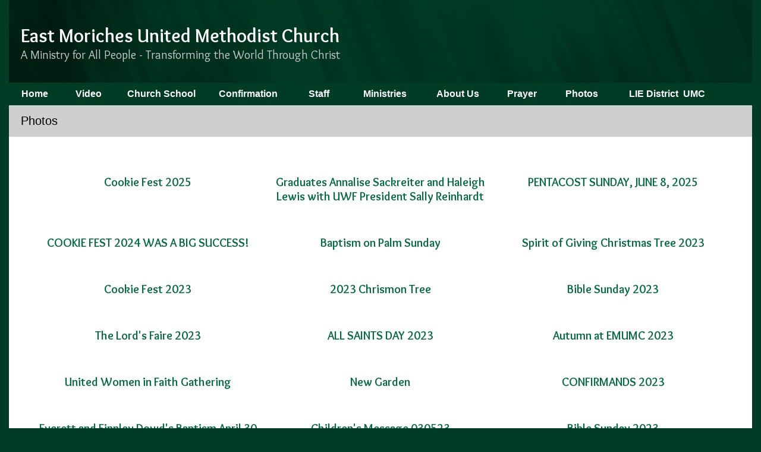

--- FILE ---
content_type: text/html; charset=UTF-8
request_url: https://eastmorichesumc.com/photos
body_size: 8709
content:
<!DOCTYPE html>
<html xmlns="http://www.w3.org/1999/xhtml" xmlns:fb="http://ogp.me/ns/fb#">
<head>
	<meta http-equiv="Content-Type" content="text/html; charset=utf-8" />
	<title>East Moriches United Methodist Church - Photos</title><link rel="stylesheet" type="text/css" href="https://s3.amazonaws.com/mychurchwebsite/css/css296_478.css"><meta name="viewport" content="width=device-width,initial-scale=1, maximum-scale=1, user-scalable=0"><link rel="stylesheet" type="text/css" href="https://fonts.googleapis.com/css?family=Overlock%3A700%7COverlock%7COverlock%3A700"><link rel="stylesheet" type="text/css" href="https://files.mychurchwebsite.net/lib/css/iconfonts5/css/fontello.css" media="all"><script defer src="https://files.mychurchwebsite.net/lib/fontawesome/js/fontawesome.min.js" data-style-default="solid" data-family-default="classic"></script>
          <script defer src="https://files.mychurchwebsite.net/lib/fontawesome/js/solid.min.js"></script>
          <script defer src="https://files.mychurchwebsite.net/lib/fontawesome/js/custom-icons.min.js"></script>
          <script defer src="https://files.mychurchwebsite.net/lib/fontawesome/js/brands.min.js"></script><link rel="shortcut icon" href="https://files.mychurchwebsite.net/lib/common/favicon.png" /><link rel="apple-touch-icon-precomposed" href="https://files.mychurchwebsite.net/lib/common/apple-touch-icon.png" /><script src="https://files.mychurchwebsite.net/lib/jquery/jquery-1.12.4.min.js"></script>
<script src="https://files.mychurchwebsite.net/lib/javascript/biblegateway.js"></script><link rel="stylesheet" type="text/css" href="https://files.mychurchwebsite.net/lib/jquery/slider/advanced-slider-base2.css" />
<link rel="stylesheet" type="text/css" href="https://files.mychurchwebsite.net/lib/jquery/slider/text-thumbnail/text-thumbnail2.css" />
<meta property="og:image" content="https://s3.amazonaws.com/mychurchwebsite/images/c478/12032021164418_fcd17e5a6d4c655.jpg" /><script>var $j = jQuery.noConflict();</script></head>
<body>
<div id="popUp"></div><div id="grayOverlay">
    <div id="overlayClose"><span class="fa fa-xmark"></span></div>
	<div class="overlayWindow">
		<div id="overlayTitle"></div>
		<div id="overlayContent"></div>
	</div>
	<div class="overlaySearch">
        <form id="siteSearchForm" method="get">
            <input id="siteSearchInput" type="text" name="search" placeholder="search site" />
        </form>
    </div>
    <div id="overlayPhotos">
        <div id="photoNumBox">&nbsp;</div>
        <div id="prevNextPhoto"><span id="prevPhoto" class="fa fa-left-long"></span> <span id="nextPhoto" class="fa fa-right-long"></span></div>
        <div id="overlayPhoto"></div>
        <br /><div id="overlayCaption"></div>
    </div>
</div><div id="bgbg">
<div id="headerBG">
<div id="headerContents">
	<header id="header"><div class="socialIconBar"></div><h1 id="siteTitle"><a href="/">East Moriches United Methodist Church</a></h1><h2 id="siteSubtitle"><a href="/">A Ministry for All People - Transforming the World Through Christ</a></h2><img src="https://s3.amazonaws.com/mychurchwebsite/templates/classic/design/huntergreenclassic/images/banner.jpg" /></header><nav><ul id="nav"><ul><li style="width:87px;" id="home4163"><a href="/"><span>Home</span></a></li><li style="width:94px;" id="media120057"><a href="/video"><span>Video</span></a></li><li style="width:150px;" id="custom118398"><a href="/church_school"><span>Church&nbsp;School</span></a></li><li style="width:143px;" id="singlepage114908"><a href="/confirmation"><span>Confirmation</span></a></li><li style="width:94px;" id="staff4164"><a href="/staff"><span>Staff</span></a><ul><li><a href="/tracy_moore"><small>Pastor</small><br /> Tracy Moore</a></li><li><a href="/kathy_salamone"><small>Church Organist</small><br /> Kathy Salamone</a></li></ul></li><li style="width:129px;" id="ministries4165"><a href="/ministries"><span>Ministries</span></a><ul><li><a href="/hygiene_kits">Hygiene Kits</a></li><li><a href="/helping_those_in_need">Helping Those in Need</a></li><li><a href="/ministries_of_the_church">Ministries of the Church</a></li><li><a href="/other_food_ministries_in_center_moriches">Other Food Ministries in Center Moriches</a></li></ul></li><li style="width:115px;" id="section4166"><a href="/about_us"><span>About&nbsp;Us</span></a><ul><li><a href="/what_to_expect">What to Expect</a></li><li><a href="/our_beliefs">Our Beliefs</a></li></ul></li><li style="width:101px;" id="prayer4167"><a href="/prayer"><span>Prayer</span></a></li><li style="width:101px;" id="photos19460"><a href="/photos"><span>Photos</span></a></li><li style="width:186px;" id="singlepage119396"><a href="/wwweastmorichesumccomliedistrict"><span>LIE&nbsp;District&nbsp;&nbsp;UMC</span></a></li><li style="width:50px;"><a style="width:40px;" class="searchSite" href="#"><span class="fa fa-magnifying-glass"></span></a></li></ul></ul></nav>	<div class="clear"></div>
</div> <!-- end headerContents -->
</div> <!-- end headerBG -->
<div id="middleBG">
<div id="siteContents">
    <div class="pageContent"><div id="subtitle" class="subtitle2">Photos</div>        <div class="innerContent">
        <main><br /><div class="w3-row-padding mb15"><div class="w3-col w3-third"><a href="/cookie_fest_2025"><div class="roundedEdges10 photoAlbumGrid" style="background-image: url('https://s3.amazonaws.com/mychurchwebsite/images/c478/12222025122641_109f71153746bc2.jpg');"></div></a><div class="mt15 center"><h3><a href="/cookie_fest_2025">Cookie Fest 2025</a></h3></div>
                    </div><div class="w3-col w3-third"><a href="/graduates_annalise_sackreiter_and_haleigh_lewis_with_uwf_president_sally_reinhardt"><div class="roundedEdges10 photoAlbumGrid" style="background-image: url('https://s3.amazonaws.com/mychurchwebsite/images/c478/07062025203303_3493c591622a0b2.jpg');"></div></a><div class="mt15 center"><h3><a href="/graduates_annalise_sackreiter_and_haleigh_lewis_with_uwf_president_sally_reinhardt">Graduates Annalise Sackreiter and Haleigh Lewis with UWF President Sally Reinhardt</a></h3></div>
                    </div><div class="w3-col w3-third"><a href="/pentacost_sunday_june_8_2025"><div class="roundedEdges10 photoAlbumGrid" style="background-image: url('https://s3.amazonaws.com/mychurchwebsite/images/c478/06082025164751_749fdb17c8176eb.jpg');"></div></a><div class="mt15 center"><h3><a href="/pentacost_sunday_june_8_2025">PENTACOST SUNDAY, JUNE 8, 2025</a></h3></div>
                    </div><div class="clear">&nbsp;</div>
                    </div><div class="w3-row-padding mb15"><div class="w3-col w3-third"><a href="/cookie_fest_2024_was_a_big_success"><div class="roundedEdges10 photoAlbumGrid" style="background-image: url('https://s3.amazonaws.com/mychurchwebsite/images/c478/12172024184335_3a2c0b282b0cce3.jpg');"></div></a><div class="mt15 center"><h3><a href="/cookie_fest_2024_was_a_big_success">COOKIE FEST 2024 WAS A BIG SUCCESS!</a></h3></div>
                    </div><div class="w3-col w3-third"><a href="/baptism_on_palm_sunday"><div class="roundedEdges10 photoAlbumGrid" style="background-image: url('https://s3.amazonaws.com/mychurchwebsite/images/c478/03242024185214_53a4492ac7ec9a1.jpg');"></div></a><div class="mt15 center"><h3><a href="/baptism_on_palm_sunday">Baptism on Palm Sunday</a></h3></div>
                    </div><div class="w3-col w3-third"><a href="/spirit_of_giving_christmas_tree_2023"><div class="roundedEdges10 photoAlbumGrid" style="background-image: url('https://s3.amazonaws.com/mychurchwebsite/images/c478/01022024202459_e5f35b1531e2e0d.jpg');"></div></a><div class="mt15 center"><h3><a href="/spirit_of_giving_christmas_tree_2023">Spirit of Giving Christmas Tree 2023</a></h3></div>
                    </div><div class="clear">&nbsp;</div>
                    </div><div class="w3-row-padding mb15"><div class="w3-col w3-third"><a href="/cookie_fest_2023"><div class="roundedEdges10 photoAlbumGrid" style="background-image: url('https://s3.amazonaws.com/mychurchwebsite/images/c478/12162023200543_90f04aa9f937273.jpeg');"></div></a><div class="mt15 center"><h3><a href="/cookie_fest_2023">Cookie Fest 2023</a></h3></div>
                    </div><div class="w3-col w3-third"><a href="/2023_chrismon_tree"><div class="roundedEdges10 photoAlbumGrid" style="background-image: url('https://s3.amazonaws.com/mychurchwebsite/images/c478/12102023154422_1f5a15cc20c9614.jpg');"></div></a><div class="mt15 center"><h3><a href="/2023_chrismon_tree">2023 Chrismon Tree</a></h3></div>
                    </div><div class="w3-col w3-third"><a href="/bible_sunday_2023_83241"><div class="roundedEdges10 photoAlbumGrid" style="background-image: url('https://s3.amazonaws.com/mychurchwebsite/images/c478/11122023195609_e3fa65943a99462.jpg');"></div></a><div class="mt15 center"><h3><a href="/bible_sunday_2023_83241">Bible Sunday 2023</a></h3></div>
                    </div><div class="clear">&nbsp;</div>
                    </div><div class="w3-row-padding mb15"><div class="w3-col w3-third"><a href="/the_lords_faire_2023"><div class="roundedEdges10 photoAlbumGrid" style="background-image: url('https://s3.amazonaws.com/mychurchwebsite/images/c478/11122023194845_d1576967a24780a.jpeg');"></div></a><div class="mt15 center"><h3><a href="/the_lords_faire_2023">The Lord's Faire 2023</a></h3></div>
                    </div><div class="w3-col w3-third"><a href="/all_saints_day_2023"><div class="roundedEdges10 photoAlbumGrid" style="background-image: url('https://s3.amazonaws.com/mychurchwebsite/images/c478/11052023142407_3fdaa70e6720f6c.jpg');"></div></a><div class="mt15 center"><h3><a href="/all_saints_day_2023">ALL SAINTS DAY 2023</a></h3></div>
                    </div><div class="w3-col w3-third"><a href="/autumn_at_emumc_2023"><div class="roundedEdges10 photoAlbumGrid" style="background-image: url('https://s3.amazonaws.com/mychurchwebsite/images/c478/10292023120650_b46999a8d8ef543.jpg');"></div></a><div class="mt15 center"><h3><a href="/autumn_at_emumc_2023">Autumn at EMUMC 2023</a></h3></div>
                    </div><div class="clear">&nbsp;</div>
                    </div><div class="w3-row-padding mb15"><div class="w3-col w3-third"><a href="/united_women_in_faith_gathering"><div class="roundedEdges10 photoAlbumGrid" style="background-image: url('https://s3.amazonaws.com/mychurchwebsite/images/c478/08242023150428_a2d0ebf0e76bd5b.jpg');"></div></a><div class="mt15 center"><h3><a href="/united_women_in_faith_gathering">United Women in Faith Gathering</a></h3></div>
                    </div><div class="w3-col w3-third"><a href="/new_garden"><div class="roundedEdges10 photoAlbumGrid" style="background-image: url('https://s3.amazonaws.com/mychurchwebsite/images/c478/08092023190711_7706a257defb35d.jpg');"></div></a><div class="mt15 center"><h3><a href="/new_garden">New Garden</a></h3></div>
                    </div><div class="w3-col w3-third"><a href="/confirmands_2023"><div class="roundedEdges10 photoAlbumGrid" style="background-image: url('https://s3.amazonaws.com/mychurchwebsite/images/c478/05292023164417_f688d9141ce3b2a.jpg');"></div></a><div class="mt15 center"><h3><a href="/confirmands_2023">CONFIRMANDS 2023</a></h3></div>
                    </div><div class="clear">&nbsp;</div>
                    </div><div class="w3-row-padding mb15"><div class="w3-col w3-third"><a href="/everett_and_finnley_dowds_baptism_april_30"><div class="roundedEdges10 photoAlbumGrid" style="background-image: url('https://s3.amazonaws.com/mychurchwebsite/images/c478/05072023163027_730d4efd9d78720.jpg');"></div></a><div class="mt15 center"><h3><a href="/everett_and_finnley_dowds_baptism_april_30">Everett and Finnley Dowd's Baptism April 30</a></h3></div>
                    </div><div class="w3-col w3-third"><a href="/childrens_message_030523"><div class="roundedEdges10 photoAlbumGrid" style="background-image: url('https://s3.amazonaws.com/mychurchwebsite/images/c478/03052023114739_6213b7ec9a53609.jpg');"></div></a><div class="mt15 center"><h3><a href="/childrens_message_030523">Children's Message 030523</a></h3></div>
                    </div><div class="w3-col w3-third"><a href="/bible_sunday_2023"><div class="roundedEdges10 photoAlbumGrid" style="background-image: url('https://s3.amazonaws.com/mychurchwebsite/images/c478/02262023113150_53943a99a47f285.jpg');"></div></a><div class="mt15 center"><h3><a href="/bible_sunday_2023">Bible Sunday 2023</a></h3></div>
                    </div><div class="clear">&nbsp;</div>
                    </div><div class="w3-row-padding mb15"><div class="w3-col w3-third"><a href="/hat_and_scarf_donation_tree_2022"><div class="roundedEdges10 photoAlbumGrid" style="background-image: url('https://s3.amazonaws.com/mychurchwebsite/images/c478/01092023224327_7a78429fbd15c08.jpg');"></div></a><div class="mt15 center"><h3><a href="/hat_and_scarf_donation_tree_2022">Hat and Scarf Donation Tree 2022</a></h3></div>
                    </div><div class="w3-col w3-third"><a href="/beautiful_new_church_cross"><div class="roundedEdges10 photoAlbumGrid" style="background-image: url('https://s3.amazonaws.com/mychurchwebsite/images/c478/01242023125337_4b637f7219997a4.jpg');"></div></a><div class="mt15 center"><h3><a href="/beautiful_new_church_cross">Beautiful new church cross</a></h3></div>
                    </div><div class="w3-col w3-third"><a href="/united_women_of_faith_meeting_jan_24th"><div class="roundedEdges10 photoAlbumGrid" style="background-image: url('https://s3.amazonaws.com/mychurchwebsite/images/c478/01242023130217_4a1405bf39cb444.jpg');"></div></a><div class="mt15 center"><h3><a href="/united_women_of_faith_meeting_jan_24th">United Women of Faith Meeting, Jan 24th</a></h3></div>
                    </div><div class="clear">&nbsp;</div>
                    </div><div class="w3-row-padding mb15"><div class="w3-col w3-third"><a href="/chrismon_tree_2022"><div class="roundedEdges10 photoAlbumGrid" style="background-image: url('https://s3.amazonaws.com/mychurchwebsite/images/c478/01092023224236_c474e048074c1ed.jpg');"></div></a><div class="mt15 center"><h3><a href="/chrismon_tree_2022">Chrismon Tree 2022</a></h3></div>
                    </div><div class="w3-col w3-third"><a href="/cookie_fest_2022"><div class="roundedEdges10 photoAlbumGrid" style="background-image: url('https://s3.amazonaws.com/mychurchwebsite/images/c478/12192022155439_f314dd2045c0fb9.jpg');"></div></a><div class="mt15 center"><h3><a href="/cookie_fest_2022">COOKIE FEST 2022</a></h3></div>
                    </div><div class="w3-col w3-third"><a href="/christmas_pageant_2022_style"><div class="roundedEdges10 photoAlbumGrid" style="background-image: url('https://s3.amazonaws.com/mychurchwebsite/images/c478/12192022160009_2f7532a6cc90828.jpg');"></div></a><div class="mt15 center"><h3><a href="/christmas_pageant_2022_style">CHRISTMAS PAGEANT 2022 STYLE</a></h3></div>
                    </div><div class="clear">&nbsp;</div>
                    </div><div class="w3-row-padding mb15"><div class="w3-col w3-third"><a href="/bounty_of_the_sea_dinner_2022"><div class="roundedEdges10 photoAlbumGrid" style="background-image: url('https://s3.amazonaws.com/mychurchwebsite/images/c478/10222022212337_d72c82c8ac4ef75.jpg');"></div></a><div class="mt15 center"><h3><a href="/bounty_of_the_sea_dinner_2022">Bounty of the Sea Dinner 2022</a></h3></div>
                    </div><div class="w3-col w3-third"><a href="/backpack_sunday_2022"><div class="roundedEdges10 photoAlbumGrid" style="background-image: url('https://s3.amazonaws.com/mychurchwebsite/images/c478/09272022122358_ff13c261cbcaa24.jpg');"></div></a><div class="mt15 center"><h3><a href="/backpack_sunday_2022">BACKPACK SUNDAY 2022</a></h3></div>
                    </div><div class="w3-col w3-third"><a href="/bake_sale_3_july_2022"><div class="roundedEdges10 photoAlbumGrid" style="background-image: url('https://s3.amazonaws.com/mychurchwebsite/images/c478/07022022145716_59140e5ab68af2c.jpeg');"></div></a><div class="mt15 center"><h3><a href="/bake_sale_3_july_2022">Bake Sale 3 July 2022</a></h3></div>
                    </div><div class="clear">&nbsp;</div>
                    </div><div class="w3-row-padding mb15"><div class="w3-col w3-third"><a href="/luncheon_is_served"><div class="roundedEdges10 photoAlbumGrid" style="background-image: url('https://s3.amazonaws.com/mychurchwebsite/images/c478/06262022151039_bcf0150df7f7b39.jpg');"></div></a><div class="mt15 center"><h3><a href="/luncheon_is_served">Luncheon is served!</a></h3></div>
                    </div><div class="w3-col w3-third"><a href="/tammies_last_service_here"><div class="roundedEdges10 photoAlbumGrid" style="background-image: url('https://s3.amazonaws.com/mychurchwebsite/images/c478/06262022150531_9af13cf170d6236.jpg');"></div></a><div class="mt15 center"><h3><a href="/tammies_last_service_here">Tammie's Last Service Here</a></h3></div>
                    </div><div class="w3-col w3-third"><a href="/pentecost_2022"><div class="roundedEdges10 photoAlbumGrid" style="background-image: url('https://s3.amazonaws.com/mychurchwebsite/images/c478/06052022130435_ea5a5432cde29bd.jpg');"></div></a><div class="mt15 center"><h3><a href="/pentecost_2022">Pentecost 2022</a></h3></div>
                    </div><div class="clear">&nbsp;</div>
                    </div><div class="w3-row-padding mb15"><div class="w3-col w3-third"><a href="/confirmands_2022_day_2"><div class="roundedEdges10 photoAlbumGrid" style="background-image: url('https://s3.amazonaws.com/mychurchwebsite/images/c478/05152022151746_f3cbafbe66cd605.jpg');"></div></a><div class="mt15 center"><h3><a href="/confirmands_2022_day_2">Confirmands 2022 day 2</a></h3></div>
                    </div><div class="w3-col w3-third"><a href="/golden_cross_sunday_2022"><div class="roundedEdges10 photoAlbumGrid" style="background-image: url('https://s3.amazonaws.com/mychurchwebsite/images/c478/05122022192627_3ed4771a2de79df.jpg');"></div></a><div class="mt15 center"><h3><a href="/golden_cross_sunday_2022">Golden Cross Sunday 2022</a></h3></div>
                    </div><div class="w3-col w3-third"><a href="/confirmands_2022"><div class="roundedEdges10 photoAlbumGrid" style="background-image: url('https://s3.amazonaws.com/mychurchwebsite/images/c478/05022022123928_fb0d85991a82225.jpg');"></div></a><div class="mt15 center"><h3><a href="/confirmands_2022">Confirmands 2022</a></h3></div>
                    </div><div class="clear">&nbsp;</div>
                    </div><div class="w3-row-padding mb15"><div class="w3-col w3-third"><a href="/sunday_march_20_2022"><div class="roundedEdges10 photoAlbumGrid" style="background-image: url('https://s3.amazonaws.com/mychurchwebsite/images/c478/04162022214424_64f7583534a9894.jpg');"></div></a><div class="mt15 center"><h3><a href="/sunday_march_20_2022">Sunday March 20, 2022</a></h3></div>
                    </div><div class="w3-col w3-third"><a href="/spring_2022"><div class="roundedEdges10 photoAlbumGrid" style="background-image: url('https://s3.amazonaws.com/mychurchwebsite/images/c478/05082022113924_0dea2fd31618762.jpg');"></div></a><div class="mt15 center"><h3><a href="/spring_2022">Spring 2022</a></h3></div>
                    </div><div class="w3-col w3-third"><a href="/post_christmas_banner"><div class="roundedEdges10 photoAlbumGrid" style="background-image: url('https://s3.amazonaws.com/mychurchwebsite/images/c478/01232022223159_fa798d761c6ae73.jpg');"></div></a><div class="mt15 center"><h3><a href="/post_christmas_banner">Post Christmas Banner</a></h3></div>
                    </div><div class="clear">&nbsp;</div>
                    </div><div class="w3-row-padding mb15"><div class="w3-col w3-third"><a href="/sunday_december_19_2021"><div class="roundedEdges10 photoAlbumGrid" style="background-image: url('https://s3.amazonaws.com/mychurchwebsite/images/c478/12202021114304_d517f0b98a7175f.jpg');"></div></a><div class="mt15 center"><h3><a href="/sunday_december_19_2021">Sunday December 19 2021</a></h3></div>
                    </div><div class="w3-col w3-third"><a href="/the_indoor_nativity_2021"><div class="roundedEdges10 photoAlbumGrid" style="background-image: url('https://s3.amazonaws.com/mychurchwebsite/images/c478/01082022141237_415142c139ebcf9.jpg');"></div></a><div class="mt15 center"><h3><a href="/the_indoor_nativity_2021">The Indoor Nativity 2021</a></h3></div>
                    </div><div class="w3-col w3-third"><a href="/living_nativity_2021"><div class="roundedEdges10 photoAlbumGrid" style="background-image: url('https://s3.amazonaws.com/mychurchwebsite/images/c478/12202021112542_baaa2332b2c3e1b.jpg');"></div></a><div class="mt15 center"><h3><a href="/living_nativity_2021">Living Nativity 2021</a></h3></div>
                    </div><div class="clear">&nbsp;</div>
                    </div><div class="w3-row-padding mb15"><div class="w3-col w3-third"><a href="/cookie_fest_2021"><div class="roundedEdges10 photoAlbumGrid" style="background-image: url('https://s3.amazonaws.com/mychurchwebsite/images/c478/12202021112152_40b8e092478522b.jpg');"></div></a><div class="mt15 center"><h3><a href="/cookie_fest_2021">Cookie Fest 2021</a></h3></div>
                    </div><div class="w3-col w3-third"><a href="/advent_2021"><div class="roundedEdges10 photoAlbumGrid" style="background-image: url('https://s3.amazonaws.com/mychurchwebsite/images/c478/12132021171241_9fa323a6f71a852.jpg');"></div></a><div class="mt15 center"><h3><a href="/advent_2021">Advent 2021</a></h3></div>
                    </div><div class="w3-col w3-third"><a href="/betty_and_gisele_after_a_sunday_service"><div class="roundedEdges10 photoAlbumGrid" style="background-image: url('https://s3.amazonaws.com/mychurchwebsite/images/c478/12132021171127_82bb9a20dfdbeef.jpg');"></div></a><div class="mt15 center"><h3><a href="/betty_and_gisele_after_a_sunday_service">Betty and Gisele after a Sunday service</a></h3></div>
                    </div><div class="clear">&nbsp;</div>
                    </div><div class="w3-row-padding mb15"><div class="w3-col w3-third"><a href="/welcome_banner_winter_2021"><div class="roundedEdges10 photoAlbumGrid" style="background-image: url('https://s3.amazonaws.com/mychurchwebsite/images/c478/12032021221725_7e5b22479fa4ba6.jpg');"></div></a><div class="mt15 center"><h3><a href="/welcome_banner_winter_2021">Welcome Banner Winter 2021</a></h3></div>
                    </div><div class="w3-col w3-third"><a href="/chrismon_tree_2021"><div class="roundedEdges10 photoAlbumGrid" style="background-image: url('https://s3.amazonaws.com/mychurchwebsite/images/c478/12032021164418_fcd17e5a6d4c655.jpg');"></div></a><div class="mt15 center"><h3><a href="/chrismon_tree_2021">Chrismon Tree 2021</a></h3></div>
                    </div><div class="w3-col w3-third"></div></div>        </main>        </div><!-- end .innerContent -->
        	</div> <!-- end pageContent -->
	<div class="clear"></div>
</div> <!-- end siteContents -->
</div> <!-- end middleBG -->
<div id="footerBG">
    <footer>
        <div class="footer w3-row-padding">
            <div class="w3-col w3-quarter">
                <div class="mt3"><a href='/admin'>site administration</a></div>            </div>
            <div class="w3-col w3-half center">
            <a href="https://mychurchwebsite.net" target="_blank"><svg xmlns="http://www.w3.org/2000/svg" class="mychurchlogo" width="135px" height="25px" viewBox="0 0 135 25" stroke-linejoin="round"><path d="M4.8 10.6l0.2 0c0.1-0.1 0.1-0.1 0.1-0.1 0.1 0 0.1-0.1 0.2-0.1 0.1 0 0.3 0.1 0.4 0.3 0.2 0.2 0.2 0.3 0.2 0.4l0 1.7 0.1 0.1c0.1-0.2 0.4-0.4 0.7-0.7 0.4-0.3 0.9-0.7 1.4-1l0.1 0c0.1-0.1 0.2-0.2 0.4-0.2l0.3 0.1c0.2 0.1 0.3 0.3 0.3 0.3 0 0.1 0.1 0.2 0.1 0.4l0 0.7 0.1 0.3 -0.1 0.1c0 0.1 0 0.2 0 0.4 0 0.2 0 0.3 0 0.3l0.1 0.2 0.4-0.2 0.2 0c0-0.1 0.1-0.2 0.1-0.3 0.1 0 0.2 0 0.3 0 0-0.1 0.2-0.3 0.4-0.5 0.2-0.2 0.4-0.3 0.5-0.3l0.2 0.1c0 0.1 0 0.1 0 0.3 0 0.1 0 0.2 0 0.2 -0.1 0.2-0.3 0.3-0.3 0.4 -0.3 0.3-0.4 0.4-0.4 0.4l-0.2 0.1c-0.3 0.3-0.5 0.4-0.7 0.6 -0.4 0.4-0.7 0.6-0.8 0.5 -0.2-0.1-0.4-0.2-0.6-0.3 -0.2-0.2-0.3-0.3-0.3-0.5 0-0.1 0-0.2 0.1-0.3 -0.2-0.1-0.2-0.3-0.2-0.6 0-0.1 0-0.3 0-0.6 0-0.2 0-0.4 0-0.4 0-0.1 0-0.1-0.1-0.2 -0.1 0.1-0.2 0.2-0.3 0.2 0 0.1-0.1 0.2-0.2 0.3 -0.1 0.1-0.2 0.1-0.2 0.2 -0.1 0-0.2 0-0.2 0.1 0 0.1-0.1 0.2 0 0.2 -0.1 0-0.1 0.1-0.2 0.2 -0.1 0.1-0.1 0.2-0.2 0.3l-0.2 0.1c-0.1 0.2-0.3 0.4-0.5 0.7 -0.3 0.3-0.5 0.5-0.6 0.5l-0.1 0c-0.2-0.2-0.3-0.4-0.4-0.6 -0.1-0.2-0.1-0.4-0.1-0.6 0-0.1 0-0.3 0.1-0.5 0-0.3 0.1-0.4 0.1-0.5l0-0.5c0-0.2 0-0.4 0-0.5 0-0.1-0.1-0.2-0.1-0.2 -0.1 0-0.4 0.2-0.7 0.5 -0.4 0.4-0.5 0.6-0.5 0.8l-0.1 0 -0.3 0.4 -0.2 0c-0.1 0.1-0.2 0.3-0.2 0.5 -0.1 0-0.3 0.3-0.7 0.7 -0.4 0.4-0.5 0.6-0.6 0.6 0 0.2-0.1 0.4-0.3 0.4l-0.2-0.1c-0.1-0.1-0.2-0.2-0.3-0.4 -0.1-0.2-0.1-0.4-0.1-0.6 0-0.2 0.2-0.5 0.5-1 0.4-0.6 0.7-0.9 0.7-1.1l0-0.2 -0.1-0.1c-0.1 0-0.2 0-0.3 0.1 -0.1 0.1-0.2 0.1-0.3 0.1 0 0.1-0.1 0.2-0.2 0.3 -0.3 0.2-0.4 0.4-0.4 0.5 -0.1 0-0.2 0.1-0.4 0.1 -0.1-0.1-0.2-0.3-0.2-0.4 0.1-0.3 0.4-0.7 1-1.2 0.6-0.5 1.1-0.7 1.4-0.6l0.2 0.1c0.1 0.1 0.2 0.2 0.2 0.3 0 0.1 0 0.3 0 0.5l0 0.3c0.3-0.3 0.6-0.5 0.9-0.7 0.4-0.3 0.7-0.5 1-0.6Zm8.8 0c0 0 0.1 0 0.2 0.1 0.1 0 0.1 0.1 0.2 0.1l0 0.3c0 0.2-0.2 0.8-0.6 1.5 -0.3 0.5-0.4 0.8-0.5 0.9 0 0.1 0 0.1 0.1 0.1 0.1 0 0.4-0.2 1-0.5 0.6-0.4 0.9-0.6 1-0.7 0.2 0 0.6-0.3 1.3-0.8 0.7-0.5 1.2-0.8 1.5-0.9 0.3 0.1 0.5 0.2 0.6 0.4l0.1 0.3c0 0.1-0.1 0.5-0.3 1.2 -0.1 0.3-0.1 0.5-0.1 0.6l-0.2 0.2 0.1 0.2c0 0.2-0.2 0.6-0.4 1.1 -0.2 0.4-0.4 0.7-0.5 1.1 0.1 0 0.3 0 0.3 0 0.2-0.1 0.4-0.2 0.6-0.2 0.2 0 0.5-0.1 0.7-0.1 0.5 0 0.9 0.2 1.2 0.5 0 0.2 0 0.3 0.1 0.5l-0.1 0.4c-0.1 0.1-0.2 0.1-0.2 0.1 -0.3-0.1-0.4-0.2-0.5-0.3 -0.1-0.2-0.2-0.4-0.3-0.5 -0.1 0-0.2 0-0.4 0 -0.2 0-0.3 0-0.3 0 -0.2 0-0.4 0-0.8 0.1 -0.3 0.1-0.6 0.2-0.7 0.2 0 0-0.1 0.3-0.3 0.7 -0.4 0.9-0.7 1.3-0.7 1.4l0 0.2 -0.1 0.1 0 0.2 -0.4 0.6 -0.1 0.1 0.1 0.2c-0.1 0.1-0.2 0.4-0.4 0.7 -0.2 0.3-0.3 0.5-0.3 0.6 -0.1 0-0.2 0.2-0.3 0.4 -0.1 0.2-0.2 0.3-0.4 0.4l0 0.2 -0.1 0.2 -0.2 0 -0.1 0.1 0 0.2c0 0-0.1 0.1-0.2 0.1 -0.1 0-0.1 0-0.2 0l0 0.2c-0.2 0.2-0.4 0.4-0.5 0.5 -0.1 0.1-0.3 0.1-0.4 0.1 -0.4 0-0.7-0.1-0.9-0.4 -0.2-0.3-0.3-0.6-0.3-1l0-0.1c0.3-0.8 0.5-1.3 0.6-1.5 0.2-0.5 0.5-1 0.9-1.4 0-0.1 0.1-0.1 0.1-0.2 0-0.1 0.1-0.1 0.1 0 0.1-0.2 0.3-0.4 0.4-0.6 0.2-0.3 0.4-0.4 0.5-0.5 0-0.1 0.1-0.2 0.2-0.3 0.3-0.3 0.5-0.4 0.5-0.4l0.1 0 0.1-0.2 0.2-0.1c0-0.1 0-0.2 0.1-0.3 0.4 0 0.6-0.2 0.7-0.6l0.2 0 0-0.2c0-0.2 0.1-0.4 0.3-0.5l0-0.2c0-0.1 0-0.2 0.1-0.4 0.1-0.2 0.1-0.3 0.2-0.3 0-0.2 0.2-0.5 0.4-1.1 0.1-0.3 0.2-0.5 0.2-0.7l-0.3 0.2 -0.2 0 -0.8 0.5 -0.1-0.1 -0.1 0c0 0.1-0.1 0.2-0.2 0.2 -0.1 0-0.2 0.1-0.4 0.1 0 0.2-0.3 0.4-0.9 0.7 -0.5 0.3-0.9 0.5-1.1 0.5l-0.1 0.2c-0.2 0-0.4 0-0.6 0.1 -0.3-0.1-0.5-0.3-0.5-0.5 0-0.2-0.1-0.4-0.1-0.4 0.1-0.1 0.1-0.3 0.2-0.6 0-0.3 0.1-0.5 0.2-0.6l0-0.1c-0.1 0-0.2 0.2-0.4 0.4 -0.1 0.1-0.2 0.2-0.3 0.3l-0.2-0.1 -0.1-0.1c-0.1 0-0.2-0.1-0.2-0.2 0-0.1 0.1-0.2 0.4-0.4 0.2-0.2 0.4-0.4 0.5-0.4 0-0.1 0.2-0.3 0.7-0.7 0.5-0.4 0.8-0.6 0.9-0.6Zm-1 11.4c0-0.2 0.1-0.4 0.3-0.4l0.1-0.2 0.2-0.1c0-0.1 0.3-0.6 0.8-1.5 0.2-0.4 0.3-0.7 0.3-0.8 0.2-0.2 0.4-0.4 0.6-0.9 0.2-0.4 0.3-0.7 0.4-0.8l0-0.2c-0.6 0.5-1 0.9-1.1 1 -0.2 0.2-0.4 0.5-0.5 0.7l-0.2 0 -0.1 0.1 0.1 0.2 -0.1 0.1 -0.1 0.2c0 0-0.1 0.1-0.2 0.1 -0.1 0.1-0.1 0.1-0.1 0.2l-0.2 0.1c0 0.2-0.1 0.5-0.3 0.8 -0.2 0.3-0.3 0.6-0.3 0.8l-0.2 0.1 0 0.1 0.1 0.1c0 0.1 0 0.2-0.1 0.3 0 0.1 0 0.2 0 0.3 0.1 0 0.2-0.1 0.3-0.1 0.1-0.1 0.3-0.2 0.4-0.3Zm13.9-12c0 0.3-0.1 0.6-0.4 1 -0.3 0.4-0.6 0.6-0.8 0.6 -0.4 0-0.6-0.1-0.6-0.4 0-0.1 0.1-0.3 0.2-0.6 0.2-0.4 0.2-0.6 0.2-0.8 0-0.2-0.1-0.4-0.4-0.4 -0.6 0-1.2 0.5-1.6 1.4 -0.4 0.7-0.5 1.4-0.5 2 0 1.3 0.5 1.9 1.4 1.9 0.3 0 1-0.3 2-0.8 0.1 0 0.2 0.1 0.2 0.2 0 0.3-0.4 0.8-1.1 1.4 -0.8 0.6-1.6 0.9-2.4 0.9 -0.6 0-1.1-0.2-1.4-0.6 -0.4-0.4-0.5-1-0.5-1.7 0-1.4 0.5-2.7 1.4-3.8 0.9-1.1 2-1.7 3.1-1.7 0.9 0 1.3 0.5 1.3 1.5Zm7.1-0.9c0-0.2-0.2 1.2-0.5 4.1 -0.1 0.8-0.2 1.4-0.2 1.8 0 0.4 0.1 0.7 0.2 0.9 0.1 0.3 0.2 0.5 0.2 0.5 0 0.2-0.2 0.4-0.6 0.6 -0.4 0.2-0.7 0.4-0.9 0.4 -0.5 0-0.8-0.3-0.8-0.8 0-0.5 0.1-1.4 0.4-2.7 0.2-1.3 0.4-2.1 0.4-2.5 0-0.7-0.1-1-0.4-1 -0.5 0-1 0.5-1.5 1.6 -0.4 0.8-0.8 1.8-1 2.9 0 0.3-0.1 0.6-0.2 0.9 0 0.1-0.2 0.1-0.4 0.2 -0.2 0.1-0.5 0.1-0.7 0.1 -0.3 0-0.5-0.1-0.5-0.3 0-0.6 0.3-2.7 0.9-6.3 0.2-1.1 0.4-2.3 0.5-3.4 0.2-1.2 0.4-1.9 0.4-2 0.1-0.1 0.2-0.2 0.4-0.3 0.3-0.2 0.5-0.2 0.7-0.2 0.2 0 0.3 0.1 0.3 0.4 0 0.1-0.1 0.4-0.2 0.8 -0.1 0.5-0.2 0.9-0.2 1 -0.4 2.6-0.6 3.9-0.6 4.1 0 0.4 0.1 0.5 0.2 0.5 0 0 0.1-0.1 0.3-0.3 0.2-0.2 0.5-0.4 0.7-0.6 1.3-0.9 2.1-1.4 2.4-1.4 0.2 0 0.4 0.1 0.5 0.2 0.1 0.2 0.2 0.3 0.2 0.5Zm7-0.2c0 0-0.1 0.6-0.4 1.8 -0.2 1.2-0.4 2.3-0.4 3.2 0 0.1 0 0.3 0.1 0.6 0.1 0.3 0.1 0.6 0.1 0.8 0 0.2-0.2 0.4-0.5 0.6 -0.3 0.2-0.6 0.3-1 0.3 -0.3 0-0.5-0.3-0.5-0.9 0 0 0-0.3 0.1-1.1 0-0.4 0-0.5-0.1-0.5 -0.1 0-0.4 0.2-0.8 0.7 -0.5 0.6-0.9 1-1.2 1.2 -0.5 0.4-1 0.7-1.3 0.7 -0.3 0-0.4-0.1-0.5-0.3 -0.1-0.2-0.1-0.5-0.1-1 0-1.3 0.4-3.2 1.1-5.6 0.2-0.5 0.6-0.7 1.5-0.7 0 0 0.1 0.1 0.1 0.2 0 0-0.2 0.7-0.5 2 -0.3 1.3-0.5 2.2-0.5 2.8 0 0.3 0.1 0.5 0.4 0.5 0.3 0 0.6-0.2 1.1-0.7 0.4-0.4 0.7-0.8 0.9-1.3 0.2-0.5 0.5-1 0.7-1.7 0.2-0.7 0.4-1.2 0.4-1.5 0-0.1 0.2-0.3 0.5-0.4 0.2-0.1 0.4-0.1 0.5-0.1 0.3 0 0.4 0.1 0.4 0.4Zm5.9 0.8c0 0.3 0 0.7-0.1 1.2 0 0.5-0.1 0.7-0.1 0.7 0 0.1-0.2 0.2-0.5 0.5 -0.4 0.3-0.7 0.5-0.9 0.5 -0.1 0-0.1-0.1-0.1-0.3 0-0.1 0-0.4 0.1-0.8 0.1-0.4 0.1-0.7 0.1-0.9 0-0.4-0.1-0.6-0.3-0.6 -0.2 0-0.4 0.1-0.5 0.3 -0.1 0.3-0.3 0.5-0.4 0.8 -0.3 0.5-0.6 1.5-0.8 3 0 0.3-0.1 0.8-0.1 1.6 0 0.2-0.1 0.4-0.4 0.5 -0.2 0.1-0.5 0.2-0.8 0.2 -0.2 0-0.4 0-0.4-0.1 -0.1-0.1-0.1-0.2-0.1-0.4 0-0.8 0.1-2 0.4-3.7 0.3-1.8 0.5-2.7 0.6-2.9 0-0.1 0.2-0.1 0.6-0.3 0.3-0.1 0.5-0.2 0.6-0.2 0.2 0 0.3 0.1 0.3 0.3 0 0 0 0.1 0 0.3 0 0.1 0 0.2 0 0.3 0 0.1 0.1 0.1 0.1 0.1 0.1 0 0.3-0.2 0.6-0.6 0.1-0.2 0.4-0.3 0.7-0.5 0.3-0.2 0.6-0.3 0.8-0.3 0.5 0 0.7 0.5 0.7 1.4Zm6.2 0.3c0 0.3-0.1 0.6-0.4 1 -0.3 0.4-0.6 0.6-0.8 0.6 -0.4 0-0.6-0.1-0.6-0.4 0-0.1 0.1-0.3 0.2-0.6 0.2-0.4 0.2-0.6 0.2-0.8 0-0.2-0.1-0.4-0.4-0.4 -0.6 0-1.2 0.5-1.6 1.4 -0.4 0.7-0.5 1.4-0.5 2 0 1.3 0.5 1.9 1.4 1.9 0.3 0 1-0.3 2-0.8 0.1 0 0.2 0.1 0.2 0.2 0 0.3-0.4 0.8-1.1 1.4 -0.8 0.6-1.6 0.9-2.4 0.9 -0.6 0-1.1-0.2-1.4-0.6 -0.4-0.4-0.5-1-0.5-1.7 0-1.4 0.5-2.7 1.4-3.8 0.9-1.1 2-1.7 3.1-1.7 0.9 0 1.3 0.5 1.3 1.5Zm7.1-0.9c0-0.2-0.2 1.2-0.5 4.1 -0.1 0.8-0.2 1.4-0.2 1.8 0 0.4 0.1 0.7 0.2 0.9 0.1 0.3 0.2 0.5 0.2 0.5 0 0.2-0.2 0.4-0.6 0.6 -0.4 0.2-0.7 0.4-0.9 0.4 -0.5 0-0.8-0.3-0.8-0.8 0-0.5 0.1-1.4 0.4-2.7 0.2-1.3 0.4-2.1 0.4-2.5 0-0.7-0.1-1-0.4-1 -0.5 0-1 0.5-1.5 1.6 -0.4 0.8-0.8 1.8-1 2.9 0 0.3-0.1 0.6-0.2 0.9 0 0.1-0.2 0.1-0.4 0.2 -0.2 0.1-0.5 0.1-0.7 0.1 -0.3 0-0.5-0.1-0.5-0.3 0-0.6 0.3-2.7 0.9-6.3 0.2-1.1 0.4-2.3 0.5-3.4 0.2-1.2 0.4-1.9 0.4-2 0.1-0.1 0.2-0.2 0.4-0.3 0.3-0.2 0.5-0.2 0.7-0.2 0.2 0 0.3 0.1 0.3 0.4 0 0.1-0.1 0.4-0.2 0.8 -0.1 0.5-0.2 0.9-0.2 1 -0.4 2.6-0.6 3.9-0.6 4.1 0 0.4 0.1 0.5 0.2 0.5 0 0 0.1-0.1 0.3-0.3 0.2-0.2 0.5-0.4 0.7-0.6 1.3-0.9 2.1-1.4 2.4-1.4 0.2 0 0.4 0.1 0.5 0.2 0.1 0.2 0.2 0.3 0.2 0.5Zm10.2 0.7c0 1.3-0.5 2.7-1.4 4.2 -0.9 1.5-1.9 2.2-2.8 2.2 -0.4 0-0.8-0.2-1.1-0.6 -0.1-0.2-0.3-0.6-0.4-1.1 -0.1-0.4-0.2-0.6-0.3-0.6 -0.1 0-0.3 0.2-0.5 0.6 -0.4 0.5-0.6 0.9-0.8 1.1 -0.4 0.4-0.8 0.6-1.2 0.6 -0.4 0-0.6-0.2-0.8-0.5 -0.2-0.3-0.2-0.8-0.2-1.6 0-0.5 0.1-1.3 0.3-2.3 0.2-1.2 0.5-2.3 0.8-3.1 0-0.1 0.2-0.2 0.6-0.2 0.5 0 0.7 0.2 0.7 0.6 0 0.2-0.1 0.9-0.4 2.1 -0.2 1.2-0.4 1.9-0.4 2.1 0 0.5 0.1 0.8 0.3 0.8 0.3 0 0.5-0.1 0.7-0.4 0.8-1.2 1.3-2.7 1.6-4.5 0.1-0.4 0.3-0.5 0.6-0.5 0.2 0 0.4 0 0.5 0.1 0.2 0.1 0.2 0.2 0.2 0.4 0 0.1-0.1 0.6-0.3 1.8 -0.2 1.1-0.3 1.9-0.3 2.5 0 0.4 0.1 0.7 0.3 1 0.2 0.3 0.4 0.4 0.6 0.4 0.4 0 0.9-0.4 1.3-1.2 0.4-0.8 0.7-1.6 0.7-2.4 0-0.6-0.1-1-0.4-1 -0.1 0-0.3 0-0.5 0.1 -0.2 0.1-0.3 0.1-0.4 0.1 -0.1 0-0.2-0.1-0.2-0.4 0-0.5 0.2-0.9 0.6-1.4 0.4-0.4 0.8-0.6 1.3-0.6 0.7 0 1.1 0.6 1.1 1.7Zm6.4 4.7c0 0.1-0.5 0.6-1.6 1.3 -0.6 0.4-1.2 0.6-1.9 0.6 -0.8 0-1.4-0.3-1.9-0.8 -0.4-0.6-0.7-1.3-0.7-2.4 0-1.2 0.4-2.4 1.3-3.3 0.9-1 1.9-1.4 3-1.4 0.6 0 1 0.1 1.3 0.3 0.3 0.2 0.4 0.6 0.4 1.1 0 0.5-0.2 1-0.6 1.6 -0.3 0.5-0.6 0.8-0.9 1.1 -0.3 0.2-0.8 0.5-1.6 0.8 -0.6 0.3-0.9 0.4-0.9 0.5 0 0.3 0.2 0.6 0.5 0.9 0.3 0.2 0.6 0.3 0.9 0.3 0.4 0 0.9-0.1 1.5-0.4 0.6-0.3 0.9-0.4 0.8-0.4 0.1 0 0.2 0.1 0.2 0.3Zm-1.6-4.5c0-0.5-0.2-0.7-0.5-0.7 -0.5 0-1.1 0.4-1.5 1.2 -0.4 0.7-0.7 1.3-0.7 1.9 0 0.4 0.1 0.5 0.3 0.5 0.3 0 0.8-0.2 1.3-0.7 0.7-0.6 1.1-1.3 1.1-2.1Zm8.8 0.8c0 1.5-0.5 2.8-1.4 3.9 -0.9 1.1-2 1.7-3.3 1.7 -1.3 0-1.9-0.9-1.9-2.6 0-0.3 0.1-1.5 0.4-3.5 0.3-2.1 0.6-3.9 0.9-5.3 0.1-0.3 0.2-0.6 0.5-0.8 0.3-0.2 0.6-0.4 1-0.4 0.3 0 0.4 0.1 0.4 0.4 0 0.1-0.2 0.9-0.5 2.6 -0.3 1.6-0.5 2.6-0.5 3 0 0.2 0.1 0.3 0.2 0.3 0 0 0.2-0.1 0.4-0.3 0.3-0.3 0.6-0.5 0.9-0.7 0.5-0.2 0.9-0.3 1.4-0.3 0.4 0 0.8 0.2 1.1 0.5 0.3 0.4 0.5 0.9 0.5 1.5Zm-1.2 0c0-0.3-0.1-0.5-0.3-0.7 -0.2-0.2-0.4-0.3-0.6-0.3 -0.7 0-1.3 0.5-2 1.4 -0.6 0.9-0.9 1.6-0.9 2.3 0 0.9 0.3 1.4 0.9 1.4 0.7 0 1.3-0.4 1.9-1.3 0.6-0.9 0.9-1.8 0.9-2.7Zm7.8-1.2c0 0.3-0.1 0.6-0.4 0.8 -0.3 0.2-0.6 0.3-1 0.3 -0.3 0-0.5-0.1-0.5-0.4 0 0 0-0.1 0.1-0.3 0.1-0.2 0.1-0.3 0.1-0.3 0-0.3-0.2-0.4-0.7-0.4 -0.6 0-1 0.1-1.4 0.4 -0.4 0.3-0.6 0.6-0.6 1.1 0 0.6 0.2 0.8 0.7 0.8 0.1 0 0.4 0 0.8-0.1 0.5-0.1 0.8-0.1 1-0.1 1.1 0 1.7 0.5 1.7 1.5 0 0.9-0.4 1.8-1.3 2.5 -0.8 0.7-1.7 1-2.5 1 -0.8 0-1.4-0.1-1.9-0.4 -0.4-0.3-0.7-0.6-0.7-1.1 0-0.3 0.2-0.5 0.5-0.7 0.2-0.1 0.5-0.2 0.7-0.2 0.3 0 0.4 0.1 0.4 0.3 0 0.1 0 0.3 0 0.4 0 0.1 0 0.2 0 0.2 0 0.2 0.1 0.4 0.3 0.6 0.2 0.2 0.5 0.2 0.8 0.2 0.5 0 1-0.2 1.5-0.6 0.5-0.4 0.8-0.8 0.8-1.2 0-0.4-0.1-0.6-0.4-0.7 -0.1 0-0.5-0.1-1.1-0.1 -0.1 0-0.4 0-0.7 0.1 -0.3 0.1-0.5 0.1-0.6 0.1 -1.1 0-1.6-0.5-1.6-1.5 0-0.9 0.4-1.7 1.2-2.4 0.8-0.7 1.8-1 2.9-1 1.3 0 1.9 0.4 1.9 1.1Zm3.2-0.4c0 0.3-0.2 1.3-0.5 3.1 0 0.1 0 0.3 0 0.7 0 0.4 0 0.7 0 0.9 0 0.2 0 0.5 0.1 0.8 0.1 0.3 0.1 0.5 0.1 0.6 0 0.2-0.2 0.4-0.5 0.6 -0.3 0.2-0.6 0.3-1 0.3 -0.3 0-0.4-0.1-0.5-0.4 -0.1-0.2-0.1-0.5-0.1-0.9 0-0.6 0.1-1.6 0.3-2.8 0.2-1.2 0.4-2.1 0.6-2.7 0.2-0.6 0.5-0.9 0.9-0.9 0.4 0 0.6 0.2 0.6 0.6Zm0.5-2.8c0 0.6-0.3 0.9-0.9 0.9 -0.5 0-0.8-0.2-0.8-0.7 0-0.3 0.1-0.6 0.3-0.8 0.2-0.2 0.4-0.3 0.7-0.3 0.5 0 0.7 0.3 0.7 0.9Zm3.7 2.9c0 0.4-0.1 0.6-0.2 0.7 -0.1 0.1-0.4 0.1-0.9 0.2 -0.2 0.4-0.3 1.2-0.4 2.3l0 1.3c0 0.2 0 0.4 0.1 0.6 0.1 0.2 0.1 0.4 0.1 0.6 0 0.3-0.2 0.5-0.5 0.8 -0.3 0.3-0.7 0.4-1.1 0.4 -0.3 0-0.5-0.3-0.5-0.8 0-0.5 0.1-1.4 0.3-2.7 0.2-1.3 0.3-2.2 0.3-2.5 -0.2-0.1-0.4-0.1-0.6-0.2 -0.1 0-0.2-0.1-0.2-0.3 0-0.3 0.1-0.5 0.3-0.6 0.2-0.1 0.4-0.2 0.6-0.3 0.1-0.6 0.3-1.5 0.5-2.7 0.1-0.3 0.2-0.6 0.5-0.8 0.3-0.2 0.5-0.3 0.9-0.3 0.2 0 0.3 0.2 0.3 0.5 0 0.2-0.1 0.7-0.3 1.5 -0.1 0.9-0.2 1.5-0.2 1.8 0.2 0 0.4 0.1 0.5 0.1 0.2 0.1 0.3 0.2 0.3 0.4Zm6.2 5.1c0 0.1-0.5 0.6-1.6 1.3 -0.6 0.4-1.2 0.6-1.9 0.6 -0.8 0-1.4-0.3-1.9-0.8 -0.4-0.6-0.7-1.3-0.7-2.4 0-1.2 0.4-2.4 1.3-3.3 0.9-1 1.9-1.4 3-1.4 0.6 0 1 0.1 1.3 0.3 0.3 0.2 0.4 0.6 0.4 1.1 0 0.5-0.2 1-0.6 1.6 -0.3 0.5-0.6 0.8-0.9 1.1 -0.3 0.2-0.8 0.5-1.6 0.8 -0.6 0.3-0.9 0.4-0.9 0.5 0 0.3 0.2 0.6 0.5 0.9 0.3 0.2 0.6 0.3 0.9 0.3 0.4 0 0.9-0.1 1.5-0.4 0.6-0.3 0.9-0.4 0.8-0.4 0.1 0 0.2 0.1 0.2 0.3Zm-1.6-4.5c0-0.5-0.2-0.7-0.5-0.7 -0.5 0-1.1 0.4-1.5 1.2 -0.4 0.7-0.7 1.3-0.7 1.9 0 0.4 0.1 0.5 0.3 0.5 0.3 0 0.8-0.2 1.3-0.7 0.7-0.6 1.1-1.3 1.1-2.1Zm2.7 3.7c0.1 0 0.2-0.1 0.3-0.2 0.1-0.1 0.2-0.1 0.2-0.1l0.5 0.3c0.1 0.2 0.2 0.3 0.3 0.4 0.1 0.1 0.1 0.1 0.2 0.2 0.1 0 0.1 0.1 0.1 0.2 0 0.2-0.1 0.4-0.3 0.6 -0.2 0.2-0.4 0.4-0.5 0.4 -0.2 0-0.4-0.1-0.6-0.4 -0.1-0.1-0.2-0.3-0.4-0.6 0.1-0.2 0.1-0.4 0.2-0.5 0-0.1 0.1-0.2 0.1-0.2Zm4.8-2.4c0-0.1 0.1-0.2 0.2-0.3 0.1-0.1 0.2-0.2 0.3-0.2 0.1 0 0.2 0 0.2 0 0.1 0 0.1 0 0.2 0.1 0.2 0.2 0.3 0.3 0.3 0.4 0.1 0.2 0.2 0.3 0.2 0.5 0 0.3 0 0.4 0 0.5 0 0.1-0.1 0.2-0.1 0.2 0 0.1 0.1 0.1 0.1 0.1 0.4-0.3 0.8-0.6 1.2-0.9 0.8-0.6 1.4-0.9 1.6-0.8 0.4 0.1 0.7 0.2 0.8 0.5 0.1 0.2 0.2 0.5 0.2 1 0 0.1 0 0.3 0 0.6 0 0.2 0 0.4 0 0.5 0 0.1-0.1 0.1-0.1 0.2 0 0.1-0.1 0.1-0.1 0.2 0 0.1 0.1 0.2 0.2 0.3 0.1 0.1 0.1 0.2 0.1 0.2l0.1 0 0.4-0.1c0-0.1 0.1-0.2 0.3-0.3 0-0.1 0.1-0.1 0.2-0.2l0.2 0c0-0.1 0.2-0.4 0.6-0.7 0.4-0.4 0.7-0.5 0.8-0.5l0.1 0.1 0 0.5c-0.1 0.3-0.4 0.6-0.9 1.1 -0.5 0.4-0.8 0.7-0.8 0.8l-0.2 0c0 0.1-0.1 0.2-0.3 0.3 -0.2 0.1-0.3 0.2-0.3 0.2l-0.2 0 -0.2 0c-0.2-0.1-0.4-0.2-0.6-0.4 -0.2-0.1-0.3-0.4-0.4-0.7l0.1-0.3c0-0.2-0.1-0.4-0.1-0.6l0.1-0.1 0-0.6c0-0.1 0-0.3 0-0.4 0-0.2-0.1-0.2-0.2-0.2 -0.2 0-0.7 0.3-1.4 0.9 -0.7 0.6-1.1 0.9-1.2 0.9 0 0.1-0.1 0.1-0.1 0.3 0 0-0.1 0.1-0.2 0.1 -0.1 0.1-0.1 0.1-0.2 0.2l-0.1-0.1 -0.1 0 -0.2 0.4 -0.3 0.1 0 0.1c-0.1 0-0.2 0.1-0.3 0.2 -0.1 0.1-0.2 0.2-0.3 0.3 -0.4-0.1-0.6-0.4-0.6-0.7 0-0.2 0-0.4 0.1-0.6 0.1-0.2 0.2-0.3 0.3-0.4l0-0.2c0.1-0.1 0.2-0.2 0.3-0.4l0.2 0c0-0.1 0.1-0.3 0.2-0.6 0.1-0.2 0.1-0.3 0.1-0.4l-0.3 0.2 -0.2 0 -0.2 0.2 -0.1 0c0 0-0.1 0.1-0.2 0.2 -0.1 0.1-0.2 0.1-0.3 0.2l-0.1 0.2 -0.3 0.2c-0.1-0.1-0.2-0.2-0.2-0.3 0.1-0.3 0.3-0.6 0.5-0.9 0.3-0.4 0.6-0.5 0.9-0.5 0.1-0.1 0.2-0.2 0.3-0.2Zm10.6-0.9c0.2 0 0.3-0.1 0.5-0.1 0.1 0 0.3 0 0.5 0 0.2 0 0.4 0.1 0.6 0.2 0.2 0.1 0.3 0.3 0.3 0.4 0 0.1-0.1 0.3-0.3 0.6 -0.2 0.2-0.3 0.3-0.5 0.3 0 0.1-0.1 0.2-0.2 0.2 -0.1 0.1-0.2 0.1-0.3 0.2l-0.2 0c-0.1 0-0.2 0.1-0.2 0.3l-0.2 0 -0.2 0.1 0 0.1c-0.1 0-0.2 0.1-0.3 0.2 -0.1 0.1-0.2 0.2-0.2 0.2l-0.2 0c-0.1 0.1-0.1 0.2-0.1 0.3l-0.1 0 -0.1 0.1 -0.1 0 -0.2 0.2 -0.2 0c0 0.1 0 0.1-0.1 0.2 0 0.2-0.1 0.3-0.1 0.3 0 0 0 0.1 0.1 0.1 0 0 0 0.1 0 0.1l0.1 0c0.2 0 0.5 0 0.9-0.1 0.4-0.1 0.6-0.1 0.7-0.1 0-0.1 0.1-0.2 0.2-0.2 0.1-0.1 0.2-0.1 0.3-0.1 0.1-0.1 0.1-0.2 0.2-0.2 0.1 0 0.2-0.1 0.3-0.1l0.2-0.2 0.3-0.1 0.1-0.2 0.3-0.1c0.1-0.1 0.1-0.2 0.2-0.2 0.1-0.1 0.2-0.1 0.3-0.2l0.1 0 0.1 0.1 0-0.2c0.1-0.1 0.1-0.1 0.2-0.2 0.1-0.1 0.2-0.1 0.2-0.1l0.1-0.2c0.1 0 0.1-0.1 0.2-0.1 0 0 0.1 0 0.2-0.1l0.1 0.1 0 0.5c-0.1 0.1-0.2 0.3-0.3 0.6 -0.2 0.1-0.3 0.2-0.4 0.3 -0.2 0.2-0.4 0.4-0.7 0.6l-0.1-0.1 -0.1 0c0 0.1-0.1 0.2-0.2 0.3 -0.1 0.1-0.2 0.1-0.3 0.2l-0.2 0 -0.2 0.3c-0.6 0.2-1.3 0.5-1.9 0.7 -0.1 0-0.2 0-0.3-0.1 -0.2 0.1-0.4 0.2-0.5 0.2 0 0-0.1 0-0.2-0.1 -0.1-0.1-0.3-0.1-0.4-0.2l-0.1-0.3 -0.2 0 -0.2-0.6c-0.2-0.1-0.3-0.2-0.3-0.3 0-0.1 0.1-0.3 0.2-0.5 0.2-0.2 0.2-0.4 0.2-0.6 0 0 0.1-0.1 0.2-0.3 0.2-0.4 0.4-0.7 0.7-0.8l0.1-0.3c0.1-0.1 0.2-0.2 0.5-0.3 0.6-0.3 0.9-0.5 0.9-0.5l0.2 0Zm-1.2 2.2c0 0 0.1-0.1 0.2-0.2 0.1-0.1 0.2-0.1 0.3-0.1 0.1 0 0.2-0.1 0.5-0.3 0.3-0.2 0.4-0.3 0.4-0.4l0.1 0c0-0.1 0.1-0.1 0.2-0.2 0.1-0.1 0.2-0.1 0.3-0.2l-0.1-0.1 -0.1 0c-0.2 0-0.4 0.1-0.5 0.1l-0.5 0.2c0 0-0.1 0.1-0.3 0.3 -0.2 0.2-0.3 0.2-0.3 0.3 -0.1 0.2-0.2 0.5-0.3 0.7l0.1 0Zm4.2-3.6c0.1-0.2 0.2-0.3 0.3-0.3 0.1 0 0.2 0 0.4 0 0.1 0 0.3 0 0.5-0.1 0.2-0.1 0.3-0.1 0.3-0.2 0.8-0.2 1.3-0.5 1.6-1 0.3-0.4 0.5-0.8 0.7-0.9 0.1 0 0.2 0.1 0.3 0.3 0.1 0.2 0.2 0.3 0.2 0.5 0 0.2-0.1 0.4-0.3 0.6 -0.1 0.1-0.2 0.2-0.2 0.3l0.1 0.1c0.1-0.1 0.7-0.2 1.8-0.4 0.7-0.1 1.1-0.2 1.3-0.2l0.2 0c0.1-0.1 0.2-0.1 0.4-0.1 0.2 0 0.4-0.1 0.4-0.2 0.1 0.1 0.2 0.1 0.2 0.1 0.1 0 0.3 0 0.5-0.1 0.2-0.1 0.4-0.1 0.5-0.1 0.1 0 0.2 0 0.3 0.1 0 0 0.2-0.1 0.4-0.1 0.2-0.1 0.4-0.1 0.4-0.1 0.2 0 0.5 0 0.8 0.1 0.1 0.2 0.2 0.3 0.3 0.4 0.1 0.1 0.1 0.2 0.1 0.4 0 0.1 0 0.2-0.1 0.2 -0.1 0-0.2 0.1-0.4 0.1 -0.1 0-0.3 0-0.4 0 -0.2 0-0.3 0-0.4-0.1 -0.2 0-0.6 0.1-1.2 0.2 -0.3 0.1-0.6 0.1-0.8 0.1 -0.2 0-0.4 0-0.5-0.1 -0.2 0.1-0.5 0.2-0.7 0.2 -0.2 0-0.5 0.1-0.8 0.1 -0.1 0-0.6 0.1-1.5 0.3 -0.4 0.1-0.7 0.2-0.9 0.2l-0.2 0 -0.2 0.1 -0.2 0 -0.1 0.2 -0.1 0.1 -0.1 0.2 -0.2 0.1 -0.3 0.6 -0.2 0.1c-0.3 0.4-0.5 0.9-0.8 1.3 0 0-0.1 0.1-0.2 0.2 -0.1 0.1-0.1 0.2-0.1 0.2l0 0.2 -0.3 0.3 0 0.3c-0.1 0.1-0.2 0.3-0.2 0.4l-0.1 0.1 0 0.2 -0.1 0.1 0.1 0.3c0.1 0 0.2 0.1 0.4 0.1 0.1 0 0.2 0 0.4 0 0 0 0.1 0 0.1-0.1 0.2-0.1 0.3-0.1 0.4-0.1 0.4-0.2 0.6-0.4 0.8-0.5 0.5-0.3 0.8-0.4 0.8-0.4 0 0 0.2-0.2 0.5-0.5 0.1-0.1 0.3-0.2 0.5-0.5 0.1 0 0.1 0 0.2 0.1 0.1 0.1 0.1 0.1 0.1 0.2 -0.1 0.3-0.3 0.6-0.7 1.2 -0.4 0.5-0.7 0.7-0.8 0.7l-0.2 0.3c-0.1 0-0.3 0.1-0.5 0.2 -0.2 0.1-0.4 0.2-0.5 0.3 -0.3 0-0.5 0.1-0.7 0.1 -0.2 0-0.3 0.1-0.4 0.1 -0.4-0.4-0.6-0.6-0.7-0.6 -0.3-0.3-0.5-0.8-0.5-1.3 0 0 0-0.1 0.1-0.2l0-0.2c0-0.2 0.1-0.5 0.3-0.8 0.3-0.5 0.4-0.7 0.4-0.8l0.2 0 0.1-0.1 -0.1-0.1 0.1-0.3c0.1-0.1 0.3-0.3 0.6-0.8 0.2-0.2 0.3-0.3 0.3-0.3l0-0.1c-0.4 0-0.7 0.1-1 0.1 -0.3 0-0.4 0.1-0.6 0.2 -0.2 0-0.3 0-0.4 0 -0.1 0-0.2-0.1-0.2-0.3 0-0.1 0.1-0.2 0.2-0.4 0.1-0.2 0.2-0.3 0.3-0.3l0.1 0.1Z"/></svg>
</a>            </div>
            <div class="w3-col w3-quarter right">
                    <div class="mt3"><a href="/site_map">site map</a></div>            </div>
        </div>
        <div class="footerCopyright">
                        Contents &copy; 2026 EAST MORICHES UNITED METHODIST CHURCH &bull; <a href="https://mychurchwebsite.net" target="_blank">Church Website Builder by mychurchwebsite.net</a> &bull; <a href="https://eastmorichesumc.com/privacy">Privacy Policy</a>        </div>
            </footer>
</div>
</div> <!-- end #bgbg -->
<script src="https://files.mychurchwebsite.net/lib/javascript/general20.js"></script>
<script src="https://files.mychurchwebsite.net/lib/javascript/stickynav2.js"></script>
<script src="https://files.mychurchwebsite.net/lib/javascript/classic_scripts6.js"></script><script>var duotone = "";</script><script src="https://files.mychurchwebsite.net/lib/jquery/slider/jquery.advancedSlider2.min.js"></script>
<script>
$j(function() {
$j(".mediaBox").each(function(){$j(this).css("height","auto").children(":lt(7), .noShow").remove();});
initSearch(478);});
$j(".fas").addClass("fa").removeClass("fas");</script>
<img src="https://files.mychurchwebsite.net/statimg/stat.gif?pg=19460_1&rnd=2026013120&siteID=478" /></body>
</html>